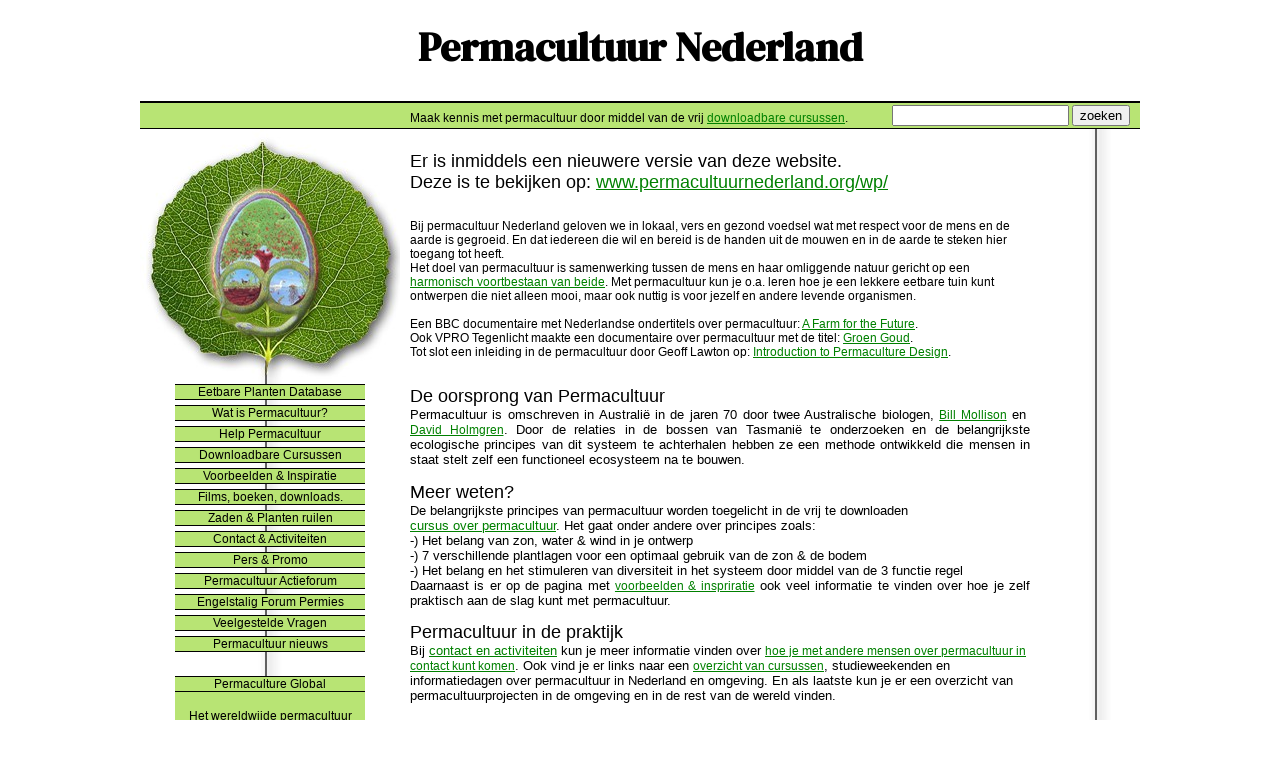

--- FILE ---
content_type: text/html; charset=UTF-8
request_url: https://www.permacultuurnederland.org/?zoek=&laag=&functieSER=Tjs=&pid=89&page=10&sort=
body_size: 5668
content:
    <html>
    <head>
        <title>Permacultuur Nederland</title>
        <meta name="author" content="max">
        <meta http-equiv="Content-Type" content="text/html" />
        <meta name="keywords" content="Permacultuur, Nederland, fruit, groente, zelfvoorziening, schone energie, zonne-energie, aardwarmte, windenergie, eetbare planten, duurzaamheid, milieu, natuur, natuurbehoud, samenwerking, samenwerken met de natuur, bill mollison, zonnepanelen, zonneboilers, windmolens, eetbare struiken, eetbaar landschap, landschapsarchitectuur, lekkere natuur, walnoot, hazelnoot, tamme kastanje, appel, peer, pruim, kers, rode bes, paw paw, pawpaw, kiwi, druif, passievrucht, eetbare plant, eetbare boom, eetbare struik, eetbaar, eetbare plant, eetbare kruiden, eetbaar kruid, eetbare planten database, planten database, plantendatabase, <br /> ">
        <meta name="description" content="Permacultuur Nederland richt zich op het verspreiden van permacultuur en de achterliggende ecologische principes in het Nederlandse taalgebied. Permacultuur richt zich op een samenwerking tussen de mens en haar directe natuur gericht op langdurige overleving van beide. Dit wordt bereikt door relaties zo optimaal mogelijk op elkaar af te stellen om zo zoveel mogelijk win-win situaties te krijgen. ">
        <link rel="shortcut icon" href="favicon.ico" >
        <link rel="preconnect" href="https://fonts.googleapis.com">
        <link rel="preconnect" href="https://fonts.gstatic.com" crossorigin>
        <link href="https://fonts.googleapis.com/css2?family=DM+Serif+Display&display=swap" rel="stylesheet">
        <link rel="stylesheet" type="text/css" href="css/style.css?2020-03-08">
        <link rel="canonical" href="http://www.permacultuurnederland.org/?zoek=&laag=&functieSER=Tjs=&pid=89&page=10&sort=" />
        <META HTTP-EQUIV="pragma" CONTENT="no-cache">
        <meta http-equiv="Content-Type" content="text/html; charset=utf-8">

        <!-- Google tag (gtag.js) -->
        <script async src="https://www.googletagmanager.com/gtag/js?id=G-56S6RTKVZD"></script>
        <script>
          window.dataLayer = window.dataLayer || [];
          function gtag(){dataLayer.push(arguments);}
          gtag('js', new Date());

          gtag('config', 'G-56S6RTKVZD');
        </script>
        <!-- End Google Analytics -->
        <script async src="https://pagead2.googlesyndication.com/pagead/js/adsbygoogle.js?client=ca-pub-5362611747178174"
             crossorigin="anonymous"></script>

        <script language='javascript' type='text/javascript' src='js/flash.js'></script>
        <script language='javascript' type='text/javascript' src='js/tiny_mce/tiny_mce.js'></script>
        <script language='javascript' type='text/javascript'>
            tinyMCE.init({
            mode : 'textareas',
            theme : 'advanced',
            verify_html : false,
//          cleanup : false,
            force_br_newlines : true,
            theme_advanced_toolbar_align : 'left',
            theme_advanced_toolbar_location : 'top',
            theme_advanced_buttons1 :'bold,italic,underline,strikethrough,|,bullist, numlist,|,link',
            theme_advanced_buttons2 : '',
            theme_advanced_buttons3 : '',
            valid_elements : "*[*]"
            });
        </script>
        <style>
            .button, .groentext, .button_light{
                color:#000000;
            }
            tr.rowhover{
            }
            tr.even, .light{
                background-color:#b8e474;;;
            }
            tr.oneven, .dark{
                background-color:#b8e474;;;
            }
            .tabel, .line{
                border-top:1px solid #000000;
                border-bottom:1px solid #000000;
            }
            .gline{
                border-top:1px solid #000000;
                border-left:1px solid #000000;
                border-right:1px solid #000000;
                border-bottom:1px solid #b8e474;;;
            }

            .line_bottom{
                border-bottom:1px solid #000000;
            }

            .button:hover{
                background-color:#b8e474;;;
                text-decoration:none;
            }

            .button_light:hover{
                background-color:#b8e474;;;
                text-decoration:none;
            }

            .watermerk{
                background-image:url('upload/kuikentjes.jpg');
                background-repeat:no-repeat;
                background-position:bottom right;
            }

        </style>
        <!--[if lt IE 7.]>
        <script defer type="text/javascript" src="js/pngfix.js"></script>
        <![endif]-->

<script language="JavaScript1.2" type="text/javascript">
 function CreateBookmark(url,title) {
    if (window.sidebar) { // Mozilla Firefox Bookmark
        window.sidebar.addPanel(title, url,"");
    } else if( window.external ) { // IE Favorite
        window.external.AddFavorite( url, title); }
    else if(window.opera && window.print) { // Opera Hotlist
        return true; }
 }
</script>
    </head>
	<body style='margin:0px'>        <div ID='caldiv' STYLE='position:absolute;visibility:hidden;background-color:#e0e0e0;layer-background-color:silver;'></div>
        <table width='100%' height='100%' border='0' cellpadding='0' cellspacing='0'>
        <tr>
        <td style='background-color:white'>&nbsp;</td>
        <td width='1000' valign='top'>
            <table width='100%' height='100%' border='0' cellpadding='0' cellspacing='0'>
            <tr><td colspan='3' height='65' class='line_bottom' align='left'>
                <h1 style='font-size:40px;text-align: center;margin-top: 20px;font-family: "DM Serif Display", serif;'>
                    Permacultuur Nederland
                </h1>
            </td></tr>
            <tr>
            <tr><td id='search' colspan='3' height='20' class='dark line_bottom' valign='center' align='left' style="border-top:1px solid black">
<div style='margin-top:2px; margin-bottom:2px;margin-right:10px;float:right'>
<form method='post' name='zoeken' action='zoek.php'>
<input type='text' name='q' value=''>
<input type='submit' value='zoeken' name='zoeken'>
</form>
</div>
                <p style='margin-left:270px;margin-top:8px;'>
                Maak kennis met permacultuur  door middel van de vrij <a href="index.php?id=23&phpMyAdmin=d53ee5343433a8c1cf8a0f6cfa21c26c" title="Ga naar de permacultuur cursus">downloadbare cursussen</a>.                </p>

            </td></tr>
            <td class="menu" valign='top' align='center' background='img/logo_rep.jpg' width='260'>
                <a href='index.php'><img src='img/logo.jpg' border='0'></a>
<div style='margin:5px;'><a class='button line dark' target='_self' href='/planten.php'>Eetbare Planten Database</a></div><div style='margin:5px;'><a class='button line dark' target='_self' href='index.php?id=22'>Wat is Permacultuur?</a></div><div style='margin:5px;'><a class='button line dark' target='_self' href='index.php?id=34'>Help Permacultuur</a></div><div style='margin:5px;'><a class='button line dark' target='_self' href='index.php?id=23'>Downloadbare Cursussen</a></div><div style='margin:5px;'><a class='button line dark' target='_self' href='index.php?id=31'>Voorbeelden & Inspiratie</a></div><div style='margin:5px;'><a class='button line dark' target='_self' href='index.php?id=44'>Films, boeken, downloads.</a></div><div style='margin:5px;'><a class='button line dark' target='_self' href='index.php?id=48'>Zaden & Planten ruilen</a></div><div style='margin:5px;'><a class='button line dark' target='_self' href='index.php?id=29'>Contact & Activiteiten</a></div><div style='margin:5px;'><a class='button line dark' target='_self' href='index.php?id=40'>Pers & Promo</a></div><div style='margin:5px;'><a class='button line dark' target='_blank' href='http://permacultuur.actieforum.com/'>Permacultuur Actieforum</a></div><div style='margin:5px;'><a class='button line dark' target='_blank' href='http://www.permies.com/'>Engelstalig Forum Permies</a></div><div style='margin:5px;'><a class='button line dark' target='_self' href='index.php?id=27'>Veelgestelde Vragen</a></div><div style='margin:5px;'><a class='button line dark' target='_blank' href='http://www.scoop.it/t/permacultuur-in-nederland'>Permacultuur nieuws</a></div><div style='margin:5px;'><br></div><div style='margin:5px;'><a class='button line dark' target='_blank' href='http://permacultureglobal.com/'>Permaculture Global</a><div style='border-top:0px' class='light line flashtext'><p>Het wereldwijde permacultuur netwerk!</p></div></div><div style='margin:5px;'><a class='button line dark' target='_SELF' href='http://www.permacultuurnederland.org/map.php'>Permacultuur Projecten</a><div style='border-top:0px' class='light line flashtext'><p>Een overzicht van permacultuur projecten in Nederland en directe omgeving. Meld ook je eigen project hier aan!</p></div></div>            </td>
            <td class='watermerk' valign='top' align='left'>

<div style='padding:10px'><p><span size="4" style="font-size: large;">Er is inmiddels een nieuwere versie van&nbsp;</span><span style="font-size: large;">deze website.&nbsp;<br />Deze is te bekijken op:&nbsp;</span><a href="../wp/" target="_blank" style="font-size: large;">www.permacultuurnederland.org/wp/</a></p>
<p><br />Bij permacultuur Nederland geloven we in lokaal, vers en gezond voedsel wat met respect voor de mens en de aarde is gegroeid. En dat iedereen die wil en bereid is de handen uit de mouwen en in de aarde te steken hier toegang tot heeft. &nbsp;<br />Het doel van permacultuur is samenwerking tussen de mens en haar omliggende natuur gericht op een <a target="_blank" href="http://www.visionair.nl/ideeen/filosofie/in-het-licht-van-voortbestaan/" title="Column - Voortbestaan als basis voor al het leven.">harmonisch voortbestaan van beide</a>. Met permacultuur kun je o.a. leren hoe je een lekkere eetbare tuin kunt ontwerpen die niet alleen mooi, maar ook nuttig is voor jezelf en andere levende organismen.&nbsp;<br /><br />Een BBC documentaire met Nederlandse ondertitels over permacultuur: <a href="http://www.visionair.nl/politiek-en-maatschappij/europa/een-boerderij-voor-de-toekomst/" title="BBC documentaire - A Farm for the Future" target="_blank">A Farm for the Future</a>.&nbsp;<br />Ook VPRO Tegenlicht maakte een documentaire over permacultuur met de titel: <a href="http://www.visionair.nl/ideeen/wereld/groen-goud/" title="VPRO Tegenlicht documentaire over permacultuur: Groen Goud" target="_blank">Groen Goud</a>.<br />Tot slot een inleiding in de permacultuur door Geoff Lawton op: <a href="http://www.visionair.nl/ideeen/mensheid/introduction-to-permaculture-design/" target="_blank" title="Introduction to Permaculture Design - By Geoff Lawton">Introduction to Permaculture Design</a>.&nbsp;</p>
<div align="justify"><span face="arial,helvetica,sans-serif" size="2" style="font-family: arial, helvetica, sans-serif; font-size: small;"><br /><span style="font-size: large;">De oorsprong van Permacultuur</span><br /></span><span face="arial,helvetica,sans-serif" size="2" style="font-family: arial, helvetica, sans-serif; font-size: small;"><span face="arial,helvetica,sans-serif" size="2" style="font-family: arial, helvetica, sans-serif; font-size: small;"><span face="arial,helvetica,sans-serif" size="2" style="font-family: arial, helvetica, sans-serif; font-size: small;"><span face="arial,helvetica,sans-serif" size="2" style="font-family: arial, helvetica, sans-serif; font-size: small;">Permacultuur is omschreven in Australi&euml; in de jaren 70 door twee Australische biologen, <a target="_blank" href="http://www.tagari.com/" title="Website van Bill Mollison">Bill Mollison</a> en&nbsp; <a target="_blank" href="http://www.holmgren.com.au/" title="Website van David Holmgren">David Holmgren</a>. Door de relaties in de bossen van Tasmani&euml; te onderzoeken en de belangrijkste ecologische principes van dit systeem te achterhalen hebben ze een methode ontwikkeld die mensen in staat stelt zelf een functioneel ecosysteem na te bouwen.&nbsp;<br /><br /></span></span></span></span><span><span size="2" style="font-size: small;"><span face="arial,helvetica,sans-serif" style="font-family: arial, helvetica, sans-serif;"><span size="4" style="font-size: large;">Meer weten?<br /></span>De belangrijkste principes van permacultuur worden toegelicht <span face="arial,helvetica,sans-serif" size="2" style="font-family: arial, helvetica, sans-serif; font-size: small;">in de </span></span></span><span face="arial,helvetica,sans-serif" size="2" style="font-family: arial, helvetica, sans-serif; font-size: small;"><span face="arial,helvetica,sans-serif" size="2" style="font-family: arial, helvetica, sans-serif; font-size: small;">vrij te downloaden<br /></span></span><a href="../index.php?id=23&amp;phpMyAdmin=d53ee5343433a8c1cf8a0f6cfa21c26c" title="Ga naar de downloadbare cursussen"><span face="arial,helvetica,sans-serif" size="2" style="font-family: arial, helvetica, sans-serif; font-size: small;">cursus over permacultuur</span></a><span size="2" style="font-size: small;"><span face="arial,helvetica,sans-serif" style="font-family: arial, helvetica, sans-serif;"><span face="arial,helvetica,sans-serif" size="2" style="font-family: arial, helvetica, sans-serif; font-size: small;">.</span> <span face="arial,helvetica,sans-serif" size="2" style="font-family: arial, helvetica, sans-serif; font-size: small;">Het gaat onder andere over principes zoals:</span> </span></span></span></div>
<div align="left">
<div align="justify">
<div align="justify"><span face="arial,helvetica,sans-serif" size="2" style="font-family: arial, helvetica, sans-serif; font-size: small;">-) Het belang van zon, water &amp; wind in je ontwerp</span></div>
<div align="justify"><span><span face="arial,helvetica,sans-serif" size="2" style="font-family: arial, helvetica, sans-serif; font-size: small;">-) 7 verschillende plantlagen voor een optimaal gebruik van de zon &amp; de bodem</span></span></div>
<div align="justify"><span face="arial,helvetica,sans-serif" size="2" style="font-family: arial, helvetica, sans-serif; font-size: small;">-) Het belang en het stimuleren van diversiteit in het systeem door middel van de 3 functie regel</span></div>
<div align="justify"><span face="arial,helvetica,sans-serif" size="2" style="font-family: arial, helvetica, sans-serif; font-size: small;">Daarnaast&nbsp;is er op de pagina met&nbsp;<a target="_blank" href="../index.php?id=31&amp;phpMyAdmin=d53ee5343433a8c1cf8a0f6cfa21c26c" title="Voorbeelden &amp; Inspiratie">voorbeelden &amp; inspriratie</a> ook&nbsp;veel informatie te vinden over hoe je zelf praktisch aan de slag kunt met permacultuur. &nbsp;</span></div>
<div align="left" style="text-align: left;"><br /><span class="Apple-style-span" style="font-family: arial,helvetica,sans-serif;"><span size="4" style="font-size: large;">Permacultuur in de praktijk</span><br /></span><span class="Apple-style-span" style="font-family: arial,helvetica,sans-serif; font-size: small;"><span class="Apple-style-span" style="font-family: arial,helvetica,sans-serif; font-size: small;"><span face="arial,helvetica,sans-serif" style="font-family: arial, helvetica, sans-serif;"><span face="arial,helvetica,sans-serif" size="2" style="font-family: arial, helvetica, sans-serif; font-size: small;">Bij </span><a href="../index.php?id=29&amp;phpMyAdmin=d53ee5343433a8c1cf8a0f6cfa21c26c" title="Ga naar Contact en Activiteiten"><span face="arial,helvetica,sans-serif" size="2" style="font-family: arial, helvetica, sans-serif; font-size: small;">contact en activiteiten</span></a><span face="arial,helvetica,sans-serif" size="2" style="font-family: arial, helvetica, sans-serif; font-size: small;"> kun je meer informatie vinden over <a href="http://www.visionair.nl/politiek-en-maatschappij/nederland/permacultuur-in-nederland-en-omgeving/" title="Permacultuur in Nederland en omgeving" target="_blank">hoe je met andere mensen over permacultuur in contact kunt komen</a>. Ook vind je er links naar een <a target="_blank" href="http://www.aktieagenda.nl/bin/select?q=permacult" title="Aktie Agenda Permacultuur">overzicht van cursussen</a>, studieweekenden en informatiedagen over permacultuur in Nederland en omgeving. En als laatste kun je er een overzicht van permacultuurprojecten in de omgeving en in de rest van de wereld vinden.<br /></span></span></span></span></div>
<div align="left" style="text-align: left;"><span class="Apple-style-span" style="font-family: arial,helvetica,sans-serif; font-size: small;"><span class="Apple-style-span" style="font-family: arial,helvetica,sans-serif; font-size: small;"><span face="arial,helvetica,sans-serif" style="font-family: arial, helvetica, sans-serif;"><span face="arial,helvetica,sans-serif" size="2" style="font-family: arial, helvetica, sans-serif; font-size: small;"><br /><span style="font-size: large;">Permacultuur Video Kanaal</span><span size="4" style="font-size: large;"></span></span></span></span></span></div>
<div align="left"><center><iframe src="http://www.youtube.com/embed/videoseries?list=PL772EF88526F85F27&amp;hl=nb_NO" frameborder="0" height="315" width="560"></iframe><center><span size="2" style="font-size: small;"><span face="arial, helvetica, sans-serif" style="font-family: arial, helvetica, sans-serif;"></span><br /><i><span face="arial, helvetica, sans-serif" style="font-family: arial, helvetica, sans-serif;">"Though the problems of the world are increasingly complex, </span><br /><span face="arial, helvetica, sans-serif" style="font-family: arial, helvetica, sans-serif;"><a target="_blank" href="http://permacultuur.startpagina.nl/" title="Permacultuur Startpagina">the solutions</a> remain embarrassingly <a target="_blank" href="http://zelfvoorzienend-leven.startpagina.nl/" title="Zelfvoorzienend leven Startpagina">simple</a>.&rdquo; </span><br /><span face="arial, helvetica, sans-serif" style="font-family: arial, helvetica, sans-serif;">â€• <a target="_blank" href="http://www.scottlondon.com/interviews/mollison.html" title="Interview with Bill Mollison, A Quiet Revolution">Bill</a> <a href="http://www.context.org/ICLIB/IC28/Mollison.htm" title="an Interview with Bill Mollison, by Alan AtKisson" target="_blank">Mollison</a></span></i></span></center><center><span size="2" style="font-size: small;"><span size="2" style="font-size: small;"><i><span face="arial, helvetica, sans-serif" style="font-family: arial, helvetica, sans-serif;"><br /></span></i><i style="font-family: Arial, Helvetica, sans-serif; font-size: medium; text-align: start;"><span face="arial, helvetica, sans-serif" size="2" style="font-family: arial, helvetica, sans-serif; font-size: small;"></span></i></span></span>
<div align="center">
<div align="center" style="display: inline !important;">
<div align="center">
<div align="center"><i style="font-family: Verdana, Arial, Helvetica, sans-serif; font-size: 10px; text-align: start;"><i style="font-family: Verdana, Arial, Helvetica, sans-serif; font-size: 10px; text-align: start;"><span face="arial, helvetica, sans-serif" size="2" style="font-family: arial, helvetica, sans-serif; font-size: small;"></span></i></i>
<div align="center">
<div align="center" style="display: inline !important;">
<div align="center">
<div align="center"><center style="font-family: Verdana, Arial, Helvetica, sans-serif; font-size: 10px; font-style: normal;"><i><i><span face="arial, helvetica, sans-serif" size="2" style="font-family: arial, helvetica, sans-serif; font-size: small;"></span></i></i>
<div align="center" style="display: inline !important;">
<div align="center" style="display: inline !important;"><span face="arial,helvetica,sans-serif" size="2" style="font-family: arial, helvetica, sans-serif; font-size: small;"><span face="arial,helvetica,sans-serif" size="2" style="font-family: arial, helvetica, sans-serif; font-size: small;"></span></span>
<div style="display: inline !important;"><span face="arial, helvetica, sans-serif" size="2" style="font-family: arial, helvetica, sans-serif; font-size: small;"><i>"<a href="http://www.esperanto-jongeren.nl/" title="Website van de Nederlandse Esperanto Jongeren" target="_blank">Gemakkelijk vrienden maken over de hele wereld,</a></i></span></div>
</div>
</div>
<i><span face="arial, helvetica, sans-serif" size="2" style="font-family: arial, helvetica, sans-serif; font-size: small;"></span></i></center></div>
<div align="center"><i style="font-family: Verdana, Arial, Helvetica, sans-serif; font-size: 10px;"><i style="font-family: Verdana, Arial, Helvetica, sans-serif; font-size: 10px;"><span face="arial, helvetica, sans-serif" size="2" style="font-family: arial, helvetica, sans-serif; font-size: small;"></span></i></i>
<div align="center">
<div align="center" style="display: inline !important;"><span face="arial,helvetica,sans-serif" size="2" style="font-family: arial, helvetica, sans-serif; font-size: small;"><span face="arial,helvetica,sans-serif" size="2" style="font-family: arial, helvetica, sans-serif; font-size: small;"><span face="arial, helvetica, sans-serif" size="2" style="font-family: arial, helvetica, sans-serif; font-size: small;"><i>goedkoop op wereldreis,<br />&nbsp;</i></span><i style="font-family: Verdana, Arial, Helvetica, sans-serif; font-size: 10px;"><span face="arial, helvetica, sans-serif" size="2" style="font-family: arial, helvetica, sans-serif; font-size: small;">&nbsp;</span></i></span></span>
<div align="center" style="display: inline !important;">
<div align="center" style="display: inline !important;"><span face="arial,helvetica,sans-serif" size="2" style="font-family: arial, helvetica, sans-serif; font-size: small;"><span face="arial,helvetica,sans-serif" size="2" style="font-family: arial, helvetica, sans-serif; font-size: small;"></span></span>
<div style="display: inline !important;"><span face="arial, helvetica, sans-serif" size="2" style="font-family: arial, helvetica, sans-serif; font-size: small;"><i>internationaal flirten..."</i></span></div>
</div>
</div>
<span face="arial,helvetica,sans-serif" size="2" style="font-family: arial, helvetica, sans-serif; font-size: small;"><i style="font-family: Verdana, Arial, Helvetica, sans-serif; font-size: 10px;"><span face="arial, helvetica, sans-serif" size="2" style="font-family: arial, helvetica, sans-serif; font-size: small;"></span></i></span></div>
</div>
<i style="font-family: Verdana, Arial, Helvetica, sans-serif; font-size: 10px;"><span face="arial, helvetica, sans-serif" size="2" style="font-family: arial, helvetica, sans-serif; font-size: small;"></span></i><i><i><span face="arial, helvetica, sans-serif" size="2" style="font-family: arial, helvetica, sans-serif; font-size: small;"></span></i></i>
<div align="center" style="display: inline !important;">
<div align="center" style="display: inline !important;">
<div style="display: inline !important;">
<div align="center" style="display: inline !important;">
<div align="center" style="display: inline !important;"><i style="font-family: Verdana, Arial, Helvetica, sans-serif; font-size: 10px;"><i style="font-family: Verdana, Arial, Helvetica, sans-serif; font-size: 10px;"><span face="arial, helvetica, sans-serif" size="2" style="font-family: arial, helvetica, sans-serif; font-size: small;"></span></i></i>
<div align="center" style="display: inline !important;">
<div align="center" style="display: inline !important;"><span face="arial,helvetica,sans-serif" size="2" style="font-family: arial, helvetica, sans-serif; font-size: small;"><span face="arial,helvetica,sans-serif" size="2" style="font-family: arial, helvetica, sans-serif; font-size: small;"></span></span>
<div style="display: inline !important;"><span face="arial, helvetica, sans-serif" size="2" style="font-family: arial, helvetica, sans-serif; font-size: small;"><i><a href="http://www.esperanto-jongeren.nl/pdf/malkovru-esperanton-nl.pdf" title="Uitgebreide brochure over Esperanto" target="_blank">Esperanto</a>&nbsp;opent&nbsp;<a href="http://www.pasportaservo.org/monda-mapo" title="Actuele reisnetwerk van Esperantosprekers" target="_blank">de wereld</a>!</i></span></div>
</div>
</div>
<i style="font-family: Verdana, Arial, Helvetica, sans-serif; font-size: 10px;"><span face="arial, helvetica, sans-serif" size="2" style="font-family: arial, helvetica, sans-serif; font-size: small;"></span></i></div>
</div>
</div>
</div>
</div>
<i><span face="arial, helvetica, sans-serif" size="2" style="font-family: arial, helvetica, sans-serif; font-size: small;"></span></i>&nbsp;</div>
</div>
</div>
</div>
<i style="font-family: Verdana, Arial, Helvetica, sans-serif; font-size: 10px; text-align: start;"><span face="arial, helvetica, sans-serif" size="2" style="font-family: arial, helvetica, sans-serif; font-size: small;"></span></i></div>
</div>
</div>
</div>
<span size="2" style="font-size: small;"><i style="font-family: Arial, Helvetica, sans-serif; font-size: medium; text-align: start;"><span face="arial, helvetica, sans-serif" size="2" style="font-family: arial, helvetica, sans-serif; font-size: small;"></span></i></span></center><center><span size="2" style="font-size: small;"><i><span face="arial, helvetica, sans-serif" style="font-family: arial, helvetica, sans-serif;"><br /></span></i></span></center><center>
<div align="center"></div>
</center></center><em>Website gemaakt door: <a href="http://elynor.com/" title="Ga naar elynor.com" target="_blank">Elynor.com</a></em></div>
</div>
</div></div><center><br><br><small><a href='privacy-policy.html'>Privacy</a></small><br><br></center>            </td>
            <td id='fixed-illustrations' width='100' background='img/rep2.jpg' align='center' valign='top'>
            <br><br>
            </td>
            </tr>
            </table>

        </td>
        <td style='background-color:white'>&nbsp;</td>
        </tr></table>
    </body>
    </html>


--- FILE ---
content_type: text/html; charset=utf-8
request_url: https://www.google.com/recaptcha/api2/aframe
body_size: 267
content:
<!DOCTYPE HTML><html><head><meta http-equiv="content-type" content="text/html; charset=UTF-8"></head><body><script nonce="Ubt8F4TqsuTlOZdXB-POww">/** Anti-fraud and anti-abuse applications only. See google.com/recaptcha */ try{var clients={'sodar':'https://pagead2.googlesyndication.com/pagead/sodar?'};window.addEventListener("message",function(a){try{if(a.source===window.parent){var b=JSON.parse(a.data);var c=clients[b['id']];if(c){var d=document.createElement('img');d.src=c+b['params']+'&rc='+(localStorage.getItem("rc::a")?sessionStorage.getItem("rc::b"):"");window.document.body.appendChild(d);sessionStorage.setItem("rc::e",parseInt(sessionStorage.getItem("rc::e")||0)+1);localStorage.setItem("rc::h",'1768722850899');}}}catch(b){}});window.parent.postMessage("_grecaptcha_ready", "*");}catch(b){}</script></body></html>

--- FILE ---
content_type: text/css
request_url: https://www.permacultuurnederland.org/css/style.css?2020-03-08
body_size: 1852
content:
body{
	background-color:white;
}

body, div, p, td{
	font-family: Arial, Helvetica, sans-serif;
	font-size:12px;
	color:black;
}

form{
	padding:0px;
	margin:0px;
}

a{
	text-decoration:underline;
	font-size:12px;
	color: green;
/*	color:black;*/
/* 	font-weight:bold; */
}

a:hover{
	text-decoration: underline;
	color: darkgreen;
}

a:visited{
	text-decoration: underline;
	color: darkgreen;
}
a.blacklink, a.blacklink:hover{
	color:darkgray;
}
.menu a{
	color: black;
 	/*font-weight: bold;*/
}
	
.menu a:hover{color: black;}
.menu a:visited{color: black;}

.head{
	background-color:#c7ff72;
	border-top:1px solid #109f10;
	border-bottom:1px solid #109f10;
	padding-left:5px;
	padding-right:5px;
}

.body{
	background-color:#dcffa8;
	padding:5px;
}
.flashtext{
	padding:5px;
	width:180px;
	display:block;
}
.button, .button_light{
	padding-left:5px;
	padding-right:5px;
	background-color:#dcffa8;
	border-top:1px solid white;
	border-bottom:1px solid white;
	width:180px;
	display:block;
	text-decoration:none;
}
.tabel{
	border:1px solid #222222;
}

linesmall{
	height:1px;
	width:40px;
	display:block;
	border-bottom:1px solid black;
	padding:3px;
}

.bfc {
	display: flow-root;
    align-self: flex-end;
    width: 0; /* Needed on Blink */
}

.bfc > * {
	position: relative;
	bottom: 0;
}

.plantenplaatje {
	/* Unsure where this 10px shift is coming from. Let's just compensate. */
	margin-right: -10px;
}

.plantenplaatje, .sidebar-picture {
	padding-top: 5px;
	padding-bottom: 5px;
	padding-left: 10px;
	display: flex;
}

.sidebar-picture .credit * {
	font-size: 10px;
}

.credit {
	opacity: .3;
	text-align: left;
	writing-mode: sideways-lr;
}

@supports not (writing-mode: sideways-lr) {
	.credit {
		display: flex;
	}

	.credit * {
		writing-mode: vertical-rl;
		text-align: right;
	}
}

credit:hover {
	opacity: .5;
}

.credit,
.credit * {
	transition: all;
	transition-duration: 0.15s;
}

.credit:not(:hover)  a {
	color: unset;
	text-decoration-color: transparent;
}

.credit:not(:hover) .license {
	opacity: 0;
}

.credit .license {
	display: block;
}

/*
.text{
	display: block;
	height:30px;
	width:150px;
}
.menubutton{
	height:30px;
	margin-left:0px;
	padding-left:0px;
	position:absolute;
	text-decoration:none;
}
.menubutton:hover{
	margin-left:20px;
}

.sbutton{
	background-image:url('../img/button.png');
	display: block;	
	width:160px;
	height:40px;
	text-align:center;
	text-decoration:none;
}

.sbutton:hover{
	background-image:url('../img/button_h.png');
	display: block;	
	width:160px;
	height:40px;
	text-decoration:none;
}

.menubutton[class]{
	background-image:url('../img/menu_normal.png');
	text-decoration:none;
}

.menubutton{
	font-size:10px;
	padding:0px;
	margin:0px;
	display: block;	
	width:240px;
	height:40px;
	filter:progid:DXImageTransform.Microsoft.AlphaImageLoader(enabled=true, sizingMethod=scale src='img/menu_normal.png');
	background-repeat:repeat-x;
	text-decoration:none;
}
.menubutton .text{
	display: block;	
	padding-top:15px;
	padding-left:30px;
}


.menubutton:hover[class]{
	background-image:url('../img/menu_hover.png');
	text-decoration:none;
}

.menubutton:hover{
	display: block;	
	width:240px;
	height:40px;
	filter:progid:DXImageTransform.Microsoft.AlphaImageLoader(enabled=true, sizingMethod=scale src='img/menu_hover.png');
	background-repeat:repeat-x;
	text-decoration:none;
}

.menubutton:hover .text{
	display: block;	
	padding-top:18px;
	padding-left:33px;
}

.menubutton_active[class]{
	background-image:url('../img/menu_active.png');
}

.menubutton_active{
	font-size:10px;
	padding:0px;
	margin:0px;
	display: block;	
	width:240px;
	height:40px;
	filter:progid:DXImageTransform.Microsoft.AlphaImageLoader(enabled=true, sizingMethod=scale src='img/menu_active.png');
	background-repeat:repeat-x;
}

.menubutton_active .text{
	display: block;	
	padding-top:18px;
	padding-left:50px;
}
.menubutton_active:hover .text{
	display: block;	
	padding-top:18px;
	padding-left:33px;
}

.menubutton_active:hover[class]{
	background-image:url('../img/menu_hover.png');
}

.menubutton_active:hover{
	display: block;	
	width:240px;
	height:40px;
	filter:progid:DXImageTransform.Microsoft.AlphaImageLoader(enabled=true, sizingMethod=scale src='img/menu_hover.png');
	background-repeat:repeat-x;
}


.text{
	padding:0px;
	margin:0px;
	display: block;
	margin-right:50px;
	margin-top:100px;
}
.menu{

	padding:0px;
	margin:0px;
	display: block;
	position: absolute;
	width:184;
	top:230px;
	left:0px;
}

.quote{
	padding: 0px;
	margin: 0px;
	margin-right: 25px;
	margin-left: 350px;
	display: block;
	position: absolute;
	top: 90px;
	left: 0px;
}
.spesialimg{
	padding:0px;
	margin:0px;
	display: block;
	position: absolute;
	top:0px;
	left:0px;
}

.poll{
	padding:5px;
	margin:5px;
	border:1px solid gray;
	display: block;
	float:right;
	width:200px;
	
}

.poll_button{
	padding:2px;
	margin:2px;
	border:1px solid gray;	
	display: block;
	color:black;
	text-align:center;
	text-decoration:none;
	width:50px;
}

.toprep[class]{
	background-image:url('../img/mensenrechten_2_02.png');
	background-repeat:repeat-x;
}

.toprep2[class]{
	background-image:url('../img/mensenrechten_2_06.png');
	background-repeat:repeat-x;
}

.toprep3[class]{
	background-image:url('../img/mensenrechten_2_20.png');
	background-repeat:repeat-y;
}

.toprep{
	filter:progid:DXImageTransform.Microsoft.AlphaImageLoader(enabled=true, sizingMethod=scale src='img/mensenrechten_2_02.png');
	background-repeat:repeat-x;
}

.toprep2{
	filter:progid:DXImageTransform.Microsoft.AlphaImageLoader(enabled=true, sizingMethod=scale src='img/mensenrechten_2_06.png');
	background-repeat:repeat-x;
}

.toprep3{
	filter:progid:DXImageTransform.Microsoft.AlphaImageLoader(enabled=true, sizingMethod=scale src='img/mensenrechten_2_20.png');
	background-repeat:repeat-y;
}

.head_m[class]{
	background-image:url('../img/head_m.png');
	background-repeat:repeat-x;
}

.head_m{
	filter:progid:DXImageTransform.Microsoft.AlphaImageLoader(enabled=true, sizingMethod=scale src='img/head_m.png');
	background-repeat:repeat-x;
}

.jus{
	background-image:url('../img/jus.gif');
	background-repeat:no-repeat;
	background-position:bottom right;
}

.menutextoff{
	display: block;
	padding-top:10px;
}
.menubutton{
	color:black;
}
.menubutton:hover{
	color:black;
}

.titel{
	font-family: Helvetica, verdana, Arial, sans-serif;
	font-size:15px;
}
*/

tr#bol_partnerprogramma > td {
    border-top: 1px solid black;
    padding-top: 2em;
    padding-bottom: 1em;
}

table#plantinfo tr:nth-last-child(2) > td {
    padding-bottom: 2em;
}

ul.unstyled {
    list-style-type: none;
    margin: 0;
    padding: 0;
}

.checkbox-columns {
    -webkit-column-width: 10em;
    column-width: 10em;
}

.vendor-disabled {
    color: gray;
}

td.vendors {
    padding-bottom: 1em;
}

td.vendors ul {
    margin-bottom: 1em;
}

@media print {
    td.menu, #search, #fixed-illustrations, #bookmark, form[name=plantenform], #bol_partnerprogramma,
    #flash-life,
    /* Only hide search results if they follow a plant view. */
    #plantinfo-container ~ #matching-plants {
        display: none;
    }
}

#wikidata-status {
	display: flex;
}

#wikidata-status > * {
	align-self: center;
}

#wikidata-status img.spinner {
	height: 3em;
    opacity: 0;
    transition: opacity 1s;
}

#wikidata-status[data-loading] img.spinner {
    transition-duration: .1s;
	opacity: 1;
}


--- FILE ---
content_type: text/css
request_url: https://www.permacultuurnederland.org/js/tiny_mce/themes/advanced/css/editor_ui.css
body_size: 1760
content:
/* This file contains the CSS data for the editor UI of TinyMCE instances */

.mceToolbarTop a, .mceToolbarTop a:visited, .mceToolbarTop a:hover, .mceToolbarBottom a, .mceToolbarBottom a:visited, .mceToolbarBottom a:hover {border: 0;  margin: 0;  padding: 0;  background: transparent;}
.mceSeparatorLine {border: 0; padding: 0; margin-left: 4px; margin-right: 2px;}
.mceSelectList {font-family: 'MS Sans Serif', sans-serif, Verdana, Arial; font-size: 7pt !important; font-weight: normal; margin-top: 3px; padding: 0; display: inline; vertical-align: top; background-color: #F0F0EE;}
.mceLabel, .mceLabelDisabled {font-family: 'MS Sans Serif', sans-serif, Verdana, Arial; font-size: 9pt;}
.mceLabel {color: #000000;}
.mceLabelDisabled {cursor: text;  color: #999999;}
.mceEditor {background: #F0F0EE;  border: 1px solid #cccccc;  padding: 0;  margin: 0;}
.mceEditorArea { font-family: 'MS Sans Serif', sans-serif, Verdana, Arial;  background: #FFFFFF;  padding: 0;  margin: 0;  }
.mceToolbarTop, .mceToolbarBottom {background: #F0F0EE;  line-height: 1px;  font-size: 1px;}
.mceToolbarTop {border-bottom: 1px solid #cccccc; padding-bottom: 1px;}
.mceToolbarBottom {border-top: 1px solid #cccccc;}
.mceToolbarContainer {position: relative;  left: 0;  top: 0;  display: block;}
.mceStatusbarTop, .mceStatusbarBottom, .mceStatusbar {height: 20px;}
.mceStatusbarTop .mceStatusbarPathText, .mceStatusbarBottom .mceStatusbarPathText, .mceStatusbar .mceStatusbarPathText {font-family: 'MS Sans Serif', sans-serif, Verdana, Arial;  font-size: 9pt;  padding: 2px;  line-height: 16px;  overflow: visible;}
.mceStatusbarTop {border-bottom: 1px solid #cccccc;}
.mceStatusbarBottom {border-top: 1px solid #cccccc;}
.mceStatusbar {border-bottom: 1px solid #cccccc;}
.mcePathItem, .mcePathItem:link, .mcePathItem:visited, .mcePathItem:hover {text-decoration: none;  font-family: 'MS Sans Serif', sans-serif, Verdana, Arial;  font-size: 9pt;  color: #000000;}
.mcePathItem:hover {text-decoration: underline;}
.mceStatusbarPathText {float: left;}
.mceStatusbarResize {float: right;  background-image: url('../images/statusbar_resize.gif');  background-repeat: no-repeat;  width: 11px;  height: 20px;  cursor: se-resize;}
.mceResizeBox {width: 10px;  height: 10px;  display: none;  border: 1px dotted gray;  margin: 0;  padding: 0;}
.mceEditorIframe {border: 0;}

/* Button CSS rules */

a.mceButtonDisabled img, a.mceButtonNormal img, a.mceButtonSelected img {width: 20px;  height: 20px;  cursor: default;  margin-top: 1px;  margin-left: 1px;}
a.mceButtonDisabled img {border: 0 !important;}
a.mceButtonNormal img, a.mceButtonSelected img {border: 1px solid #F0F0EE !important;}
a.mceButtonSelected img {border: 1px solid #6779AA !important;  background-color: #D4D5D8;}
a.mceButtonNormal img:hover, a.mceButtonSelected img:hover {border: 1px solid #0A246A !important;  cursor: default;  background-color: #B6BDD2;}
a.mceButtonDisabled img {-moz-opacity:0.3;  opacity: 0.3;  border: 1px solid #F0F0EE !important;  cursor: default;}
a.mceTiledButton img {background-image: url('../images/buttons.gif');  background-repeat: no-repeat;}

/* Menu button CSS rules */

span.mceMenuButton img, span.mceMenuButtonSelected img {border: 1px solid #F0F0EE;  margin-left: 1px;}
span.mceMenuButtonSelected img {border: 1px solid #6779AA;  background-color: #B6BDD2;}
span.mceMenuButtonSelected img.mceMenuButton {border: 1px solid #F0F0EE;  background-color: transparent;}
span.mceMenuButton img.mceMenuButton, span.mceMenuButtonSelected img.mceMenuButton {border-left: 0;  margin-left: 0;}
span.mceMenuButton:hover img, span.mceMenuButtonSelected:hover img {border: 1px solid #0A246A;  background-color: #B6BDD2;}
span.mceMenuButton:hover img.mceMenuButton, span.mceMenuButtonSelected:hover img.mceMenuButton {border-left: 0;}
span.mceMenuButtonFocus img {border: 1px solid gray;  border-right: 0;  margin-left: 1px;  background-color: #F5F4F2;}
span.mceMenuButtonFocus img.mceMenuButton {border: 1px solid gray;  border-left: 1px solid #F5F4F2;  margin-left: 0;}
span.mceMenuHover img {border: 1px solid #0A246A;  background-color: #B6BDD2;}
span.mceMenuButtonSelected.mceMenuHover img.mceMenuButton {border: 1px solid #0A246A;  background-color: #B6BDD2;  border-left: 0;}

/* Menu */

.mceMenu {position: absolute;  left: 0;  top: 0;  display: none;  z-index: 100;  background-color: white;  border: 1px solid gray;  font-weight: normal;}
.mceMenu a, .mceMenuTitle, .mceMenuDisabled {display: block;  width: 100%;  text-decoration: none;  background-color: white;  font-family: Tahoma, Verdana, Arial, Helvetica;  font-size: 11px;  line-height: 20px;  color: black;}
.mceMenu a:hover {background-color: #B6BDD2;  color: black;  text-decoration: none !important;}
.mceMenu span {padding-left: 10px;  padding-right: 10px;  display: block;  line-height: 20px;}
.mceMenuSeparator {border-bottom: 1px solid gray;  background-color: gray;  height: 1px;}
.mceMenuTitle span {padding-left: 5px;}
.mceMenuTitle {background-color: #DDDDDD;  font-weight: bold;}
.mceMenuDisabled {color: gray;}
span.mceMenuSelectedItem {background-image: url('../images/menu_check.gif');  background-repeat: no-repeat;  background-position: 5px 8px;  padding-left: 20px;}
span.mceMenuCheckItem {padding-left: 20px;}
span.mceMenuLine {display: block;  position: absolute;  left: 0;  top: -1px;  background-color: #F5F4F2;  width: 30px;  height: 1px;  overflow: hidden;  padding-left: 0;  padding-right: 0;}
.mceColors table, .mceColors td {margin: 0;  padding: 2px;}
a.mceMoreColors {width: 130px;  margin: 0;  padding: 0;  margin-left: 3px;  margin-bottom: 3px;  text-align: center;  border: 1px solid white;}
.mceColorPreview {position: absolute;  left: 0;  top: 0;  margin-left: 3px;  margin-top: 15px;  width: 16px;  height: 4px;  background-color: red;}
a.mceMoreColors:hover {border: 1px solid #0A246A;}
.mceColors td a {width: 9px;  height: 9px;  overflow: hidden;  border: 1px solid #808080;}

/* MSIE 6 specific rules */

* html a.mceButtonNormal img, * html a.mceButtonSelected img, * html a.mceButtonDisabled img {border: 0 !important;  margin-top: 2px;  margin-bottom: 1px;}
* html a.mceButtonDisabled img {filter:progid:DXImageTransform.Microsoft.Alpha(opacity=30);  border: 0 !important;}
* html a.mceButtonDisabled {border: 1px solid #F0F0EE !important;}
* html a.mceButtonNormal, * html a.mceButtonSelected {border: 1px solid #F0F0EE !important;  cursor: default;}
* html a.mceButtonSelected {border: 1px solid #6779AA !important;  background-color: #D4D5D8;}
* html a.mceButtonNormal:hover, * html a.mceButtonSelected:hover {border: 1px solid #0A246A !important;  background-color: #B6BDD2;  cursor: default;}
* html .mceSelectList {margin-top: 2px;}
* html span.mceMenuButton, * html span.mceMenuButtonFocus {position: relative;  left: 0;  top: 0;}
* html span.mceMenuButton img, * html span.mceMenuButtonSelected img, * html span.mceMenuButtonFocus img {position: relative;  top: 1px;}
* html a.mceMoreColors {width: 132px;}
* html .mceColors td a {width: 10px;  height: 10px;}
* html .mceColorPreview {margin-left: 2px;  margin-top: 14px;}

/* MSIE 7 specific rules */

*:first-child+html a.mceButtonNormal img, *:first-child+html a.mceButtonSelected img, *:first-child+html a.mceButtonDisabled img {border: 0 !important;  margin-top: 2px;  margin-bottom: 1px;}
*:first-child+html a.mceButtonDisabled img {filter:progid:DXImageTransform.Microsoft.Alpha(opacity=30);  border: 0 !important;}
*:first-child+html a.mceButtonDisabled {border: 1px solid #F0F0EE !important;}
*:first-child+html a.mceButtonNormal, *:first-child+html a.mceButtonSelected {border: 1px solid #F0F0EE !important;  cursor: default;}
*:first-child+html a.mceButtonSelected {border: 1px solid #6779AA !important;  background-color: #D4D5D8;}
*:first-child+html a.mceButtonNormal:hover, *:first-child+html a.mceButtonSelected:hover {border: 1px solid #0A246A !important;  background-color: #B6BDD2;  cursor: default;}
*:first-child+html .mceSelectList {margin-top: 2px;}
*:first-child+html span.mceMenuButton, *:first-child+html span.mceMenuButtonFocus {position: relative;  left: 0;  top: 0;}
*:first-child+html span.mceMenuButton img, *:first-child+html span.mceMenuButtonSelected img, *:first-child+html span.mceMenuButtonFocus img {position: relative;  top: 1px;}
*:first-child+html a.mceMoreColors {width: 132px;}
*:first-child+html .mceColors td a {width: 10px;  height: 10px;}
*:first-child+html .mceColorPreview {margin: 0; padding-left: 4px;  margin-top: 14px; width: 14px;}
